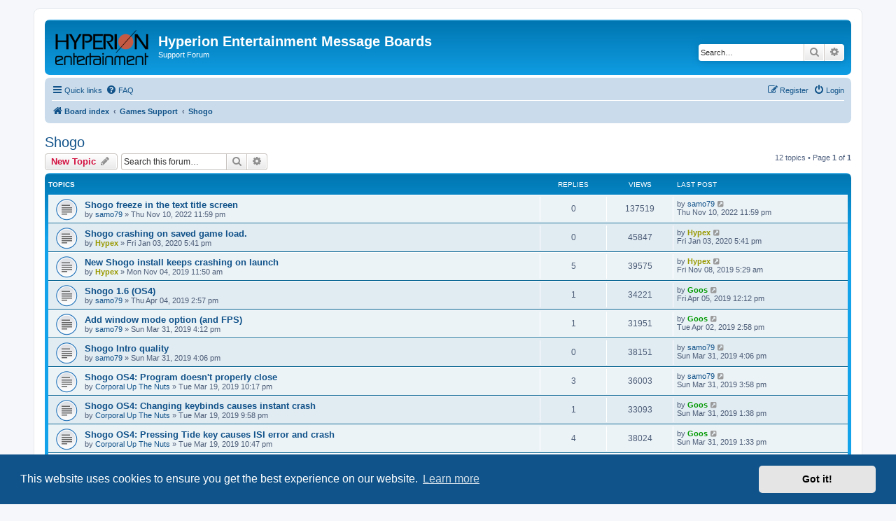

--- FILE ---
content_type: text/html; charset=UTF-8
request_url: https://forum.hyperion-entertainment.com/viewforum.php?f=20&sid=1351c189fef1635b39b89025a88c5496
body_size: 6256
content:
<!DOCTYPE html>
<html dir="ltr" lang="en-gb">
<head>
<meta charset="utf-8" />
<meta http-equiv="X-UA-Compatible" content="IE=edge">
<meta name="viewport" content="width=device-width, initial-scale=1" />

<title>Shogo - Hyperion Entertainment Message Boards</title>

	<link rel="alternate" type="application/atom+xml" title="Feed - Hyperion Entertainment Message Boards" href="/app.php/feed?sid=1107a7a4ff31379a6837417a49ca1a53">	<link rel="alternate" type="application/atom+xml" title="Feed - News" href="/app.php/feed/news?sid=1107a7a4ff31379a6837417a49ca1a53">		<link rel="alternate" type="application/atom+xml" title="Feed - New Topics" href="/app.php/feed/topics?sid=1107a7a4ff31379a6837417a49ca1a53">		<link rel="alternate" type="application/atom+xml" title="Feed - Forum - Shogo" href="/app.php/feed/forum/20?sid=1107a7a4ff31379a6837417a49ca1a53">		
	<link rel="canonical" href="https://forum.hyperion-entertainment.com/viewforum.php?f=20">

<!--
	phpBB style name: prosilver
	Based on style:   prosilver (this is the default phpBB3 style)
	Original author:  Tom Beddard ( http://www.subBlue.com/ )
	Modified by:
-->

<link href="./assets/css/font-awesome.min.css?assets_version=26" rel="stylesheet">
<link href="./styles/prosilver/theme/stylesheet.css?assets_version=26" rel="stylesheet">
<link href="./styles/prosilver/theme/en/stylesheet.css?assets_version=26" rel="stylesheet">



	<link href="./assets/cookieconsent/cookieconsent.min.css?assets_version=26" rel="stylesheet">

<!--[if lte IE 9]>
	<link href="./styles/prosilver/theme/tweaks.css?assets_version=26" rel="stylesheet">
<![endif]-->





</head>
<body id="phpbb" class="nojs notouch section-viewforum ltr ">


<div id="wrap" class="wrap">
	<a id="top" class="top-anchor" accesskey="t"></a>
	<div id="page-header">
		<div class="headerbar" role="banner">
					<div class="inner">

			<div id="site-description" class="site-description">
		<a id="logo" class="logo" href="./index.php?sid=1107a7a4ff31379a6837417a49ca1a53" title="Board index">
					<span class="site_logo"></span>
				</a>
				<h1>Hyperion Entertainment Message Boards</h1>
				<p>Support Forum</p>
				<p class="skiplink"><a href="#start_here">Skip to content</a></p>
			</div>

									<div id="search-box" class="search-box search-header" role="search">
				<form action="./search.php?sid=1107a7a4ff31379a6837417a49ca1a53" method="get" id="search">
				<fieldset>
					<input name="keywords" id="keywords" type="search" maxlength="128" title="Search for keywords" class="inputbox search tiny" size="20" value="" placeholder="Search…" />
					<button class="button button-search" type="submit" title="Search">
						<i class="icon fa-search fa-fw" aria-hidden="true"></i><span class="sr-only">Search</span>
					</button>
					<a href="./search.php?sid=1107a7a4ff31379a6837417a49ca1a53" class="button button-search-end" title="Advanced search">
						<i class="icon fa-cog fa-fw" aria-hidden="true"></i><span class="sr-only">Advanced search</span>
					</a>
					<input type="hidden" name="sid" value="1107a7a4ff31379a6837417a49ca1a53" />

				</fieldset>
				</form>
			</div>
						
			</div>
					</div>
				<div class="navbar" role="navigation">
	<div class="inner">

	<ul id="nav-main" class="nav-main linklist" role="menubar">

		<li id="quick-links" class="quick-links dropdown-container responsive-menu" data-skip-responsive="true">
			<a href="#" class="dropdown-trigger">
				<i class="icon fa-bars fa-fw" aria-hidden="true"></i><span>Quick links</span>
			</a>
			<div class="dropdown">
				<div class="pointer"><div class="pointer-inner"></div></div>
				<ul class="dropdown-contents" role="menu">
					
											<li class="separator"></li>
																									<li>
								<a href="./search.php?search_id=unanswered&amp;sid=1107a7a4ff31379a6837417a49ca1a53" role="menuitem">
									<i class="icon fa-file-o fa-fw icon-gray" aria-hidden="true"></i><span>Unanswered topics</span>
								</a>
							</li>
							<li>
								<a href="./search.php?search_id=active_topics&amp;sid=1107a7a4ff31379a6837417a49ca1a53" role="menuitem">
									<i class="icon fa-file-o fa-fw icon-blue" aria-hidden="true"></i><span>Active topics</span>
								</a>
							</li>
							<li class="separator"></li>
							<li>
								<a href="./search.php?sid=1107a7a4ff31379a6837417a49ca1a53" role="menuitem">
									<i class="icon fa-search fa-fw" aria-hidden="true"></i><span>Search</span>
								</a>
							</li>
					
										<li class="separator"></li>

									</ul>
			</div>
		</li>

				<li data-skip-responsive="true">
			<a href="/app.php/help/faq?sid=1107a7a4ff31379a6837417a49ca1a53" rel="help" title="Frequently Asked Questions" role="menuitem">
				<i class="icon fa-question-circle fa-fw" aria-hidden="true"></i><span>FAQ</span>
			</a>
		</li>
						
			<li class="rightside"  data-skip-responsive="true">
			<a href="./ucp.php?mode=login&amp;redirect=viewforum.php%3Ff%3D20&amp;sid=1107a7a4ff31379a6837417a49ca1a53" title="Login" accesskey="x" role="menuitem">
				<i class="icon fa-power-off fa-fw" aria-hidden="true"></i><span>Login</span>
			</a>
		</li>
					<li class="rightside" data-skip-responsive="true">
				<a href="./ucp.php?mode=register&amp;sid=1107a7a4ff31379a6837417a49ca1a53" role="menuitem">
					<i class="icon fa-pencil-square-o  fa-fw" aria-hidden="true"></i><span>Register</span>
				</a>
			</li>
						</ul>

	<ul id="nav-breadcrumbs" class="nav-breadcrumbs linklist navlinks" role="menubar">
				
		
		<li class="breadcrumbs" itemscope itemtype="https://schema.org/BreadcrumbList">

			
							<span class="crumb" itemtype="https://schema.org/ListItem" itemprop="itemListElement" itemscope><a itemprop="item" href="./index.php?sid=1107a7a4ff31379a6837417a49ca1a53" accesskey="h" data-navbar-reference="index"><i class="icon fa-home fa-fw"></i><span itemprop="name">Board index</span></a><meta itemprop="position" content="1" /></span>

											
								<span class="crumb" itemtype="https://schema.org/ListItem" itemprop="itemListElement" itemscope data-forum-id="19"><a itemprop="item" href="./viewforum.php?f=19&amp;sid=1107a7a4ff31379a6837417a49ca1a53"><span itemprop="name">Games Support</span></a><meta itemprop="position" content="2" /></span>
															
								<span class="crumb" itemtype="https://schema.org/ListItem" itemprop="itemListElement" itemscope data-forum-id="20"><a itemprop="item" href="./viewforum.php?f=20&amp;sid=1107a7a4ff31379a6837417a49ca1a53"><span itemprop="name">Shogo</span></a><meta itemprop="position" content="3" /></span>
							
					</li>

		
					<li class="rightside responsive-search">
				<a href="./search.php?sid=1107a7a4ff31379a6837417a49ca1a53" title="View the advanced search options" role="menuitem">
					<i class="icon fa-search fa-fw" aria-hidden="true"></i><span class="sr-only">Search</span>
				</a>
			</li>
			</ul>

	</div>
</div>
	</div>

	
	<a id="start_here" class="anchor"></a>
	<div id="page-body" class="page-body" role="main">
		
		<h2 class="forum-title"><a href="./viewforum.php?f=20&amp;sid=1107a7a4ff31379a6837417a49ca1a53">Shogo</a></h2>



	<div class="action-bar bar-top">

				
		<a href="./posting.php?mode=post&amp;f=20&amp;sid=1107a7a4ff31379a6837417a49ca1a53" class="button" title="Post a new topic">
							<span>New Topic</span> <i class="icon fa-pencil fa-fw" aria-hidden="true"></i>
					</a>
				
			<div class="search-box" role="search">
			<form method="get" id="forum-search" action="./search.php?sid=1107a7a4ff31379a6837417a49ca1a53">
			<fieldset>
				<input class="inputbox search tiny" type="search" name="keywords" id="search_keywords" size="20" placeholder="Search this forum…" />
				<button class="button button-search" type="submit" title="Search">
					<i class="icon fa-search fa-fw" aria-hidden="true"></i><span class="sr-only">Search</span>
				</button>
				<a href="./search.php?fid%5B%5D=20&amp;sid=1107a7a4ff31379a6837417a49ca1a53" class="button button-search-end" title="Advanced search">
					<i class="icon fa-cog fa-fw" aria-hidden="true"></i><span class="sr-only">Advanced search</span>
				</a>
				<input type="hidden" name="fid[0]" value="20" />
<input type="hidden" name="sid" value="1107a7a4ff31379a6837417a49ca1a53" />

			</fieldset>
			</form>
		</div>
	
	<div class="pagination">
				12 topics
					&bull; Page <strong>1</strong> of <strong>1</strong>
			</div>

	</div>




	
			<div class="forumbg">
		<div class="inner">
		<ul class="topiclist">
			<li class="header">
				<dl class="row-item">
					<dt><div class="list-inner">Topics</div></dt>
					<dd class="posts">Replies</dd>
					<dd class="views">Views</dd>
					<dd class="lastpost"><span>Last post</span></dd>
				</dl>
			</li>
		</ul>
		<ul class="topiclist topics">
	
				<li class="row bg1">
						<dl class="row-item topic_read">
				<dt title="No unread posts">
										<div class="list-inner">
																		<a href="./viewtopic.php?t=4871&amp;sid=1107a7a4ff31379a6837417a49ca1a53" class="topictitle">Shogo freeze in the text title screen</a>																								<br />
						
												<div class="responsive-show" style="display: none;">
							Last post by <a href="./memberlist.php?mode=viewprofile&amp;u=161&amp;sid=1107a7a4ff31379a6837417a49ca1a53" class="username">samo79</a> &laquo; <a href="./viewtopic.php?p=56172&amp;sid=1107a7a4ff31379a6837417a49ca1a53#p56172" title="Go to last post"><time datetime="2022-11-10T22:59:19+00:00">Thu Nov 10, 2022 11:59 pm</time></a>
													</div>
													
						<div class="topic-poster responsive-hide left-box">
																												by <a href="./memberlist.php?mode=viewprofile&amp;u=161&amp;sid=1107a7a4ff31379a6837417a49ca1a53" class="username">samo79</a> &raquo; <time datetime="2022-11-10T22:59:19+00:00">Thu Nov 10, 2022 11:59 pm</time>
																				</div>

						
											</div>
				</dt>
				<dd class="posts">0 <dfn>Replies</dfn></dd>
				<dd class="views">137519 <dfn>Views</dfn></dd>
				<dd class="lastpost">
					<span><dfn>Last post </dfn>by <a href="./memberlist.php?mode=viewprofile&amp;u=161&amp;sid=1107a7a4ff31379a6837417a49ca1a53" class="username">samo79</a>													<a href="./viewtopic.php?p=56172&amp;sid=1107a7a4ff31379a6837417a49ca1a53#p56172" title="Go to last post">
								<i class="icon fa-external-link-square fa-fw icon-lightgray icon-md" aria-hidden="true"></i><span class="sr-only"></span>
							</a>
												<br /><time datetime="2022-11-10T22:59:19+00:00">Thu Nov 10, 2022 11:59 pm</time>
					</span>
				</dd>
			</dl>
					</li>
		
	

	
	
				<li class="row bg2">
						<dl class="row-item topic_read">
				<dt title="No unread posts">
										<div class="list-inner">
																		<a href="./viewtopic.php?t=4397&amp;sid=1107a7a4ff31379a6837417a49ca1a53" class="topictitle">Shogo crashing on saved game load.</a>																								<br />
						
												<div class="responsive-show" style="display: none;">
							Last post by <a href="./memberlist.php?mode=viewprofile&amp;u=72&amp;sid=1107a7a4ff31379a6837417a49ca1a53" style="color: #999900;" class="username-coloured">Hypex</a> &laquo; <a href="./viewtopic.php?p=49569&amp;sid=1107a7a4ff31379a6837417a49ca1a53#p49569" title="Go to last post"><time datetime="2020-01-03T16:41:20+00:00">Fri Jan 03, 2020 5:41 pm</time></a>
													</div>
													
						<div class="topic-poster responsive-hide left-box">
																												by <a href="./memberlist.php?mode=viewprofile&amp;u=72&amp;sid=1107a7a4ff31379a6837417a49ca1a53" style="color: #999900;" class="username-coloured">Hypex</a> &raquo; <time datetime="2020-01-03T16:41:20+00:00">Fri Jan 03, 2020 5:41 pm</time>
																				</div>

						
											</div>
				</dt>
				<dd class="posts">0 <dfn>Replies</dfn></dd>
				<dd class="views">45847 <dfn>Views</dfn></dd>
				<dd class="lastpost">
					<span><dfn>Last post </dfn>by <a href="./memberlist.php?mode=viewprofile&amp;u=72&amp;sid=1107a7a4ff31379a6837417a49ca1a53" style="color: #999900;" class="username-coloured">Hypex</a>													<a href="./viewtopic.php?p=49569&amp;sid=1107a7a4ff31379a6837417a49ca1a53#p49569" title="Go to last post">
								<i class="icon fa-external-link-square fa-fw icon-lightgray icon-md" aria-hidden="true"></i><span class="sr-only"></span>
							</a>
												<br /><time datetime="2020-01-03T16:41:20+00:00">Fri Jan 03, 2020 5:41 pm</time>
					</span>
				</dd>
			</dl>
					</li>
		
	

	
	
				<li class="row bg1">
						<dl class="row-item topic_read">
				<dt title="No unread posts">
										<div class="list-inner">
																		<a href="./viewtopic.php?t=4375&amp;sid=1107a7a4ff31379a6837417a49ca1a53" class="topictitle">New Shogo install keeps crashing on launch</a>																								<br />
						
												<div class="responsive-show" style="display: none;">
							Last post by <a href="./memberlist.php?mode=viewprofile&amp;u=72&amp;sid=1107a7a4ff31379a6837417a49ca1a53" style="color: #999900;" class="username-coloured">Hypex</a> &laquo; <a href="./viewtopic.php?p=49241&amp;sid=1107a7a4ff31379a6837417a49ca1a53#p49241" title="Go to last post"><time datetime="2019-11-08T04:29:06+00:00">Fri Nov 08, 2019 5:29 am</time></a>
													</div>
														<span class="responsive-show left-box" style="display: none;">Replies: <strong>5</strong></span>
													
						<div class="topic-poster responsive-hide left-box">
																												by <a href="./memberlist.php?mode=viewprofile&amp;u=72&amp;sid=1107a7a4ff31379a6837417a49ca1a53" style="color: #999900;" class="username-coloured">Hypex</a> &raquo; <time datetime="2019-11-04T10:50:12+00:00">Mon Nov 04, 2019 11:50 am</time>
																				</div>

						
											</div>
				</dt>
				<dd class="posts">5 <dfn>Replies</dfn></dd>
				<dd class="views">39575 <dfn>Views</dfn></dd>
				<dd class="lastpost">
					<span><dfn>Last post </dfn>by <a href="./memberlist.php?mode=viewprofile&amp;u=72&amp;sid=1107a7a4ff31379a6837417a49ca1a53" style="color: #999900;" class="username-coloured">Hypex</a>													<a href="./viewtopic.php?p=49241&amp;sid=1107a7a4ff31379a6837417a49ca1a53#p49241" title="Go to last post">
								<i class="icon fa-external-link-square fa-fw icon-lightgray icon-md" aria-hidden="true"></i><span class="sr-only"></span>
							</a>
												<br /><time datetime="2019-11-08T04:29:06+00:00">Fri Nov 08, 2019 5:29 am</time>
					</span>
				</dd>
			</dl>
					</li>
		
	

	
	
				<li class="row bg2">
						<dl class="row-item topic_read">
				<dt title="No unread posts">
										<div class="list-inner">
																		<a href="./viewtopic.php?t=4279&amp;sid=1107a7a4ff31379a6837417a49ca1a53" class="topictitle">Shogo 1.6 (OS4)</a>																								<br />
						
												<div class="responsive-show" style="display: none;">
							Last post by <a href="./memberlist.php?mode=viewprofile&amp;u=537&amp;sid=1107a7a4ff31379a6837417a49ca1a53" style="color: #009900;" class="username-coloured">Goos</a> &laquo; <a href="./viewtopic.php?p=47596&amp;sid=1107a7a4ff31379a6837417a49ca1a53#p47596" title="Go to last post"><time datetime="2019-04-05T10:12:06+00:00">Fri Apr 05, 2019 12:12 pm</time></a>
													</div>
														<span class="responsive-show left-box" style="display: none;">Replies: <strong>1</strong></span>
													
						<div class="topic-poster responsive-hide left-box">
																												by <a href="./memberlist.php?mode=viewprofile&amp;u=161&amp;sid=1107a7a4ff31379a6837417a49ca1a53" class="username">samo79</a> &raquo; <time datetime="2019-04-04T12:57:44+00:00">Thu Apr 04, 2019 2:57 pm</time>
																				</div>

						
											</div>
				</dt>
				<dd class="posts">1 <dfn>Replies</dfn></dd>
				<dd class="views">34221 <dfn>Views</dfn></dd>
				<dd class="lastpost">
					<span><dfn>Last post </dfn>by <a href="./memberlist.php?mode=viewprofile&amp;u=537&amp;sid=1107a7a4ff31379a6837417a49ca1a53" style="color: #009900;" class="username-coloured">Goos</a>													<a href="./viewtopic.php?p=47596&amp;sid=1107a7a4ff31379a6837417a49ca1a53#p47596" title="Go to last post">
								<i class="icon fa-external-link-square fa-fw icon-lightgray icon-md" aria-hidden="true"></i><span class="sr-only"></span>
							</a>
												<br /><time datetime="2019-04-05T10:12:06+00:00">Fri Apr 05, 2019 12:12 pm</time>
					</span>
				</dd>
			</dl>
					</li>
		
	

	
	
				<li class="row bg1">
						<dl class="row-item topic_read">
				<dt title="No unread posts">
										<div class="list-inner">
																		<a href="./viewtopic.php?t=4275&amp;sid=1107a7a4ff31379a6837417a49ca1a53" class="topictitle">Add window mode option (and FPS)</a>																								<br />
						
												<div class="responsive-show" style="display: none;">
							Last post by <a href="./memberlist.php?mode=viewprofile&amp;u=537&amp;sid=1107a7a4ff31379a6837417a49ca1a53" style="color: #009900;" class="username-coloured">Goos</a> &laquo; <a href="./viewtopic.php?p=47566&amp;sid=1107a7a4ff31379a6837417a49ca1a53#p47566" title="Go to last post"><time datetime="2019-04-02T12:58:28+00:00">Tue Apr 02, 2019 2:58 pm</time></a>
													</div>
														<span class="responsive-show left-box" style="display: none;">Replies: <strong>1</strong></span>
													
						<div class="topic-poster responsive-hide left-box">
																												by <a href="./memberlist.php?mode=viewprofile&amp;u=161&amp;sid=1107a7a4ff31379a6837417a49ca1a53" class="username">samo79</a> &raquo; <time datetime="2019-03-31T14:12:08+00:00">Sun Mar 31, 2019 4:12 pm</time>
																				</div>

						
											</div>
				</dt>
				<dd class="posts">1 <dfn>Replies</dfn></dd>
				<dd class="views">31951 <dfn>Views</dfn></dd>
				<dd class="lastpost">
					<span><dfn>Last post </dfn>by <a href="./memberlist.php?mode=viewprofile&amp;u=537&amp;sid=1107a7a4ff31379a6837417a49ca1a53" style="color: #009900;" class="username-coloured">Goos</a>													<a href="./viewtopic.php?p=47566&amp;sid=1107a7a4ff31379a6837417a49ca1a53#p47566" title="Go to last post">
								<i class="icon fa-external-link-square fa-fw icon-lightgray icon-md" aria-hidden="true"></i><span class="sr-only"></span>
							</a>
												<br /><time datetime="2019-04-02T12:58:28+00:00">Tue Apr 02, 2019 2:58 pm</time>
					</span>
				</dd>
			</dl>
					</li>
		
	

	
	
				<li class="row bg2">
						<dl class="row-item topic_read">
				<dt title="No unread posts">
										<div class="list-inner">
																		<a href="./viewtopic.php?t=4274&amp;sid=1107a7a4ff31379a6837417a49ca1a53" class="topictitle">Shogo Intro quality</a>																								<br />
						
												<div class="responsive-show" style="display: none;">
							Last post by <a href="./memberlist.php?mode=viewprofile&amp;u=161&amp;sid=1107a7a4ff31379a6837417a49ca1a53" class="username">samo79</a> &laquo; <a href="./viewtopic.php?p=47554&amp;sid=1107a7a4ff31379a6837417a49ca1a53#p47554" title="Go to last post"><time datetime="2019-03-31T14:06:27+00:00">Sun Mar 31, 2019 4:06 pm</time></a>
													</div>
													
						<div class="topic-poster responsive-hide left-box">
																												by <a href="./memberlist.php?mode=viewprofile&amp;u=161&amp;sid=1107a7a4ff31379a6837417a49ca1a53" class="username">samo79</a> &raquo; <time datetime="2019-03-31T14:06:27+00:00">Sun Mar 31, 2019 4:06 pm</time>
																				</div>

						
											</div>
				</dt>
				<dd class="posts">0 <dfn>Replies</dfn></dd>
				<dd class="views">38151 <dfn>Views</dfn></dd>
				<dd class="lastpost">
					<span><dfn>Last post </dfn>by <a href="./memberlist.php?mode=viewprofile&amp;u=161&amp;sid=1107a7a4ff31379a6837417a49ca1a53" class="username">samo79</a>													<a href="./viewtopic.php?p=47554&amp;sid=1107a7a4ff31379a6837417a49ca1a53#p47554" title="Go to last post">
								<i class="icon fa-external-link-square fa-fw icon-lightgray icon-md" aria-hidden="true"></i><span class="sr-only"></span>
							</a>
												<br /><time datetime="2019-03-31T14:06:27+00:00">Sun Mar 31, 2019 4:06 pm</time>
					</span>
				</dd>
			</dl>
					</li>
		
	

	
	
				<li class="row bg1">
						<dl class="row-item topic_read">
				<dt title="No unread posts">
										<div class="list-inner">
																		<a href="./viewtopic.php?t=4265&amp;sid=1107a7a4ff31379a6837417a49ca1a53" class="topictitle">Shogo OS4: Program doesn't properly close</a>																								<br />
						
												<div class="responsive-show" style="display: none;">
							Last post by <a href="./memberlist.php?mode=viewprofile&amp;u=161&amp;sid=1107a7a4ff31379a6837417a49ca1a53" class="username">samo79</a> &laquo; <a href="./viewtopic.php?p=47553&amp;sid=1107a7a4ff31379a6837417a49ca1a53#p47553" title="Go to last post"><time datetime="2019-03-31T13:58:48+00:00">Sun Mar 31, 2019 3:58 pm</time></a>
													</div>
														<span class="responsive-show left-box" style="display: none;">Replies: <strong>3</strong></span>
													
						<div class="topic-poster responsive-hide left-box">
																												by <a href="./memberlist.php?mode=viewprofile&amp;u=1291&amp;sid=1107a7a4ff31379a6837417a49ca1a53" class="username">Corporal Up The Nuts</a> &raquo; <time datetime="2019-03-19T21:17:36+00:00">Tue Mar 19, 2019 10:17 pm</time>
																				</div>

						
											</div>
				</dt>
				<dd class="posts">3 <dfn>Replies</dfn></dd>
				<dd class="views">36003 <dfn>Views</dfn></dd>
				<dd class="lastpost">
					<span><dfn>Last post </dfn>by <a href="./memberlist.php?mode=viewprofile&amp;u=161&amp;sid=1107a7a4ff31379a6837417a49ca1a53" class="username">samo79</a>													<a href="./viewtopic.php?p=47553&amp;sid=1107a7a4ff31379a6837417a49ca1a53#p47553" title="Go to last post">
								<i class="icon fa-external-link-square fa-fw icon-lightgray icon-md" aria-hidden="true"></i><span class="sr-only"></span>
							</a>
												<br /><time datetime="2019-03-31T13:58:48+00:00">Sun Mar 31, 2019 3:58 pm</time>
					</span>
				</dd>
			</dl>
					</li>
		
	

	
	
				<li class="row bg2">
						<dl class="row-item topic_read">
				<dt title="No unread posts">
										<div class="list-inner">
																		<a href="./viewtopic.php?t=4264&amp;sid=1107a7a4ff31379a6837417a49ca1a53" class="topictitle">Shogo OS4: Changing keybinds causes instant crash</a>																								<br />
						
												<div class="responsive-show" style="display: none;">
							Last post by <a href="./memberlist.php?mode=viewprofile&amp;u=537&amp;sid=1107a7a4ff31379a6837417a49ca1a53" style="color: #009900;" class="username-coloured">Goos</a> &laquo; <a href="./viewtopic.php?p=47552&amp;sid=1107a7a4ff31379a6837417a49ca1a53#p47552" title="Go to last post"><time datetime="2019-03-31T11:38:10+00:00">Sun Mar 31, 2019 1:38 pm</time></a>
													</div>
														<span class="responsive-show left-box" style="display: none;">Replies: <strong>1</strong></span>
													
						<div class="topic-poster responsive-hide left-box">
																												by <a href="./memberlist.php?mode=viewprofile&amp;u=1291&amp;sid=1107a7a4ff31379a6837417a49ca1a53" class="username">Corporal Up The Nuts</a> &raquo; <time datetime="2019-03-19T20:58:05+00:00">Tue Mar 19, 2019 9:58 pm</time>
																				</div>

						
											</div>
				</dt>
				<dd class="posts">1 <dfn>Replies</dfn></dd>
				<dd class="views">33093 <dfn>Views</dfn></dd>
				<dd class="lastpost">
					<span><dfn>Last post </dfn>by <a href="./memberlist.php?mode=viewprofile&amp;u=537&amp;sid=1107a7a4ff31379a6837417a49ca1a53" style="color: #009900;" class="username-coloured">Goos</a>													<a href="./viewtopic.php?p=47552&amp;sid=1107a7a4ff31379a6837417a49ca1a53#p47552" title="Go to last post">
								<i class="icon fa-external-link-square fa-fw icon-lightgray icon-md" aria-hidden="true"></i><span class="sr-only"></span>
							</a>
												<br /><time datetime="2019-03-31T11:38:10+00:00">Sun Mar 31, 2019 1:38 pm</time>
					</span>
				</dd>
			</dl>
					</li>
		
	

	
	
				<li class="row bg1">
						<dl class="row-item topic_read">
				<dt title="No unread posts">
										<div class="list-inner">
																		<a href="./viewtopic.php?t=4266&amp;sid=1107a7a4ff31379a6837417a49ca1a53" class="topictitle">Shogo OS4: Pressing Tide key causes ISI error and crash</a>																								<br />
						
												<div class="responsive-show" style="display: none;">
							Last post by <a href="./memberlist.php?mode=viewprofile&amp;u=537&amp;sid=1107a7a4ff31379a6837417a49ca1a53" style="color: #009900;" class="username-coloured">Goos</a> &laquo; <a href="./viewtopic.php?p=47551&amp;sid=1107a7a4ff31379a6837417a49ca1a53#p47551" title="Go to last post"><time datetime="2019-03-31T11:33:20+00:00">Sun Mar 31, 2019 1:33 pm</time></a>
													</div>
														<span class="responsive-show left-box" style="display: none;">Replies: <strong>4</strong></span>
													
						<div class="topic-poster responsive-hide left-box">
																												by <a href="./memberlist.php?mode=viewprofile&amp;u=1291&amp;sid=1107a7a4ff31379a6837417a49ca1a53" class="username">Corporal Up The Nuts</a> &raquo; <time datetime="2019-03-19T21:47:33+00:00">Tue Mar 19, 2019 10:47 pm</time>
																				</div>

						
											</div>
				</dt>
				<dd class="posts">4 <dfn>Replies</dfn></dd>
				<dd class="views">38024 <dfn>Views</dfn></dd>
				<dd class="lastpost">
					<span><dfn>Last post </dfn>by <a href="./memberlist.php?mode=viewprofile&amp;u=537&amp;sid=1107a7a4ff31379a6837417a49ca1a53" style="color: #009900;" class="username-coloured">Goos</a>													<a href="./viewtopic.php?p=47551&amp;sid=1107a7a4ff31379a6837417a49ca1a53#p47551" title="Go to last post">
								<i class="icon fa-external-link-square fa-fw icon-lightgray icon-md" aria-hidden="true"></i><span class="sr-only"></span>
							</a>
												<br /><time datetime="2019-03-31T11:33:20+00:00">Sun Mar 31, 2019 1:33 pm</time>
					</span>
				</dd>
			</dl>
					</li>
		
	

	
	
				<li class="row bg2">
						<dl class="row-item topic_read_locked">
				<dt title="This topic is locked, you cannot edit posts or make further replies.">
										<div class="list-inner">
																		<a href="./viewtopic.php?t=4098&amp;sid=1107a7a4ff31379a6837417a49ca1a53" class="topictitle">Product Registration gone?</a>																								<br />
						
												<div class="responsive-show" style="display: none;">
							Last post by <a href="./memberlist.php?mode=viewprofile&amp;u=1144&amp;sid=1107a7a4ff31379a6837417a49ca1a53" class="username">Amigaboy</a> &laquo; <a href="./viewtopic.php?p=45442&amp;sid=1107a7a4ff31379a6837417a49ca1a53#p45442" title="Go to last post"><time datetime="2018-08-25T17:49:26+00:00">Sat Aug 25, 2018 7:49 pm</time></a>
													</div>
													
						<div class="topic-poster responsive-hide left-box">
																												by <a href="./memberlist.php?mode=viewprofile&amp;u=1144&amp;sid=1107a7a4ff31379a6837417a49ca1a53" class="username">Amigaboy</a> &raquo; <time datetime="2018-08-25T17:49:26+00:00">Sat Aug 25, 2018 7:49 pm</time>
																				</div>

						
											</div>
				</dt>
				<dd class="posts">0 <dfn>Replies</dfn></dd>
				<dd class="views">33850 <dfn>Views</dfn></dd>
				<dd class="lastpost">
					<span><dfn>Last post </dfn>by <a href="./memberlist.php?mode=viewprofile&amp;u=1144&amp;sid=1107a7a4ff31379a6837417a49ca1a53" class="username">Amigaboy</a>													<a href="./viewtopic.php?p=45442&amp;sid=1107a7a4ff31379a6837417a49ca1a53#p45442" title="Go to last post">
								<i class="icon fa-external-link-square fa-fw icon-lightgray icon-md" aria-hidden="true"></i><span class="sr-only"></span>
							</a>
												<br /><time datetime="2018-08-25T17:49:26+00:00">Sat Aug 25, 2018 7:49 pm</time>
					</span>
				</dd>
			</dl>
					</li>
		
	

	
	
				<li class="row bg1">
						<dl class="row-item topic_read_locked">
				<dt title="This topic is locked, you cannot edit posts or make further replies.">
										<div class="list-inner">
																		<a href="./viewtopic.php?t=3390&amp;sid=1107a7a4ff31379a6837417a49ca1a53" class="topictitle">Sin for Linux</a>																								<br />
						
												<div class="responsive-show" style="display: none;">
							Last post by <a href="./memberlist.php?mode=viewprofile&amp;u=1511&amp;sid=1107a7a4ff31379a6837417a49ca1a53" class="username">gbudny</a> &laquo; <a href="./viewtopic.php?p=38673&amp;sid=1107a7a4ff31379a6837417a49ca1a53#p38673" title="Go to last post"><time datetime="2016-08-27T12:31:47+00:00">Sat Aug 27, 2016 2:31 pm</time></a>
													</div>
														<span class="responsive-show left-box" style="display: none;">Replies: <strong>3</strong></span>
													
						<div class="topic-poster responsive-hide left-box">
																												by <a href="./memberlist.php?mode=viewprofile&amp;u=1511&amp;sid=1107a7a4ff31379a6837417a49ca1a53" class="username">gbudny</a> &raquo; <time datetime="2016-03-22T16:57:04+00:00">Tue Mar 22, 2016 5:57 pm</time>
																				</div>

						
											</div>
				</dt>
				<dd class="posts">3 <dfn>Replies</dfn></dd>
				<dd class="views">55972 <dfn>Views</dfn></dd>
				<dd class="lastpost">
					<span><dfn>Last post </dfn>by <a href="./memberlist.php?mode=viewprofile&amp;u=1511&amp;sid=1107a7a4ff31379a6837417a49ca1a53" class="username">gbudny</a>													<a href="./viewtopic.php?p=38673&amp;sid=1107a7a4ff31379a6837417a49ca1a53#p38673" title="Go to last post">
								<i class="icon fa-external-link-square fa-fw icon-lightgray icon-md" aria-hidden="true"></i><span class="sr-only"></span>
							</a>
												<br /><time datetime="2016-08-27T12:31:47+00:00">Sat Aug 27, 2016 2:31 pm</time>
					</span>
				</dd>
			</dl>
					</li>
		
	

	
	
				<li class="row bg2">
						<dl class="row-item topic_read_locked">
				<dt title="This topic is locked, you cannot edit posts or make further replies.">
										<div class="list-inner">
																		<a href="./viewtopic.php?t=180&amp;sid=1107a7a4ff31379a6837417a49ca1a53" class="topictitle">Installing Shogo on AmigaOS 4.1 Update 2</a>																								<br />
						
												<div class="responsive-show" style="display: none;">
							Last post by <a href="./memberlist.php?mode=viewprofile&amp;u=101&amp;sid=1107a7a4ff31379a6837417a49ca1a53" class="username">amig_os</a> &laquo; <a href="./viewtopic.php?p=23988&amp;sid=1107a7a4ff31379a6837417a49ca1a53#p23988" title="Go to last post"><time datetime="2013-12-15T20:56:32+00:00">Sun Dec 15, 2013 9:56 pm</time></a>
													</div>
														<span class="responsive-show left-box" style="display: none;">Replies: <strong>3</strong></span>
													
						<div class="topic-poster responsive-hide left-box">
																												by <a href="./memberlist.php?mode=viewprofile&amp;u=161&amp;sid=1107a7a4ff31379a6837417a49ca1a53" class="username">samo79</a> &raquo; <time datetime="2011-07-17T13:13:16+00:00">Sun Jul 17, 2011 3:13 pm</time>
																				</div>

						
											</div>
				</dt>
				<dd class="posts">3 <dfn>Replies</dfn></dd>
				<dd class="views">57112 <dfn>Views</dfn></dd>
				<dd class="lastpost">
					<span><dfn>Last post </dfn>by <a href="./memberlist.php?mode=viewprofile&amp;u=101&amp;sid=1107a7a4ff31379a6837417a49ca1a53" class="username">amig_os</a>													<a href="./viewtopic.php?p=23988&amp;sid=1107a7a4ff31379a6837417a49ca1a53#p23988" title="Go to last post">
								<i class="icon fa-external-link-square fa-fw icon-lightgray icon-md" aria-hidden="true"></i><span class="sr-only"></span>
							</a>
												<br /><time datetime="2013-12-15T20:56:32+00:00">Sun Dec 15, 2013 9:56 pm</time>
					</span>
				</dd>
			</dl>
					</li>
		
				</ul>
		</div>
	</div>
	

	<div class="action-bar bar-bottom">
					
			<a href="./posting.php?mode=post&amp;f=20&amp;sid=1107a7a4ff31379a6837417a49ca1a53" class="button" title="Post a new topic">
							<span>New Topic</span> <i class="icon fa-pencil fa-fw" aria-hidden="true"></i>
						</a>

					
					<form method="post" action="./viewforum.php?f=20&amp;sid=1107a7a4ff31379a6837417a49ca1a53">
			<div class="dropdown-container dropdown-container-left dropdown-button-control sort-tools">
	<span title="Display and sorting options" class="button button-secondary dropdown-trigger dropdown-select">
		<i class="icon fa-sort-amount-asc fa-fw" aria-hidden="true"></i>
		<span class="caret"><i class="icon fa-sort-down fa-fw" aria-hidden="true"></i></span>
	</span>
	<div class="dropdown hidden">
		<div class="pointer"><div class="pointer-inner"></div></div>
		<div class="dropdown-contents">
			<fieldset class="display-options">
							<label>Display: <select name="st" id="st"><option value="0" selected="selected">All Topics</option><option value="1">1 day</option><option value="7">7 days</option><option value="14">2 weeks</option><option value="30">1 month</option><option value="90">3 months</option><option value="180">6 months</option><option value="365">1 year</option></select></label>
								<label>Sort by: <select name="sk" id="sk"><option value="a">Author</option><option value="t" selected="selected">Post time</option><option value="r">Replies</option><option value="s">Subject</option><option value="v">Views</option></select></label>
				<label>Direction: <select name="sd" id="sd"><option value="a">Ascending</option><option value="d" selected="selected">Descending</option></select></label>
								<hr class="dashed" />
				<input type="submit" class="button2" name="sort" value="Go" />
						</fieldset>
		</div>
	</div>
</div>
			</form>
		
		<div class="pagination">
						12 topics
							 &bull; Page <strong>1</strong> of <strong>1</strong>
					</div>
	</div>


<div class="action-bar actions-jump">
		<p class="jumpbox-return">
		<a href="./index.php?sid=1107a7a4ff31379a6837417a49ca1a53" class="left-box arrow-left" accesskey="r">
			<i class="icon fa-angle-left fa-fw icon-black" aria-hidden="true"></i><span>Return to Board Index</span>
		</a>
	</p>
	
		<div class="jumpbox dropdown-container dropdown-container-right dropdown-up dropdown-left dropdown-button-control" id="jumpbox">
			<span title="Jump to" class="button button-secondary dropdown-trigger dropdown-select">
				<span>Jump to</span>
				<span class="caret"><i class="icon fa-sort-down fa-fw" aria-hidden="true"></i></span>
			</span>
		<div class="dropdown">
			<div class="pointer"><div class="pointer-inner"></div></div>
			<ul class="dropdown-contents">
																				<li><a href="./viewforum.php?f=8&amp;sid=1107a7a4ff31379a6837417a49ca1a53" class="jumpbox-cat-link"> <span> General Forums</span></a></li>
																<li><a href="./viewforum.php?f=9&amp;sid=1107a7a4ff31379a6837417a49ca1a53" class="jumpbox-sub-link"><span class="spacer"></span> <span>&#8627; &nbsp; Announcements</span></a></li>
																<li><a href="./viewforum.php?f=10&amp;sid=1107a7a4ff31379a6837417a49ca1a53" class="jumpbox-sub-link"><span class="spacer"></span> <span>&#8627; &nbsp; Public Announcements</span></a></li>
																<li><a href="./viewforum.php?f=28&amp;sid=1107a7a4ff31379a6837417a49ca1a53" class="jumpbox-sub-link"><span class="spacer"></span> <span>&#8627; &nbsp; Forum Questions</span></a></li>
																<li><a href="./viewforum.php?f=13&amp;sid=1107a7a4ff31379a6837417a49ca1a53" class="jumpbox-cat-link"> <span> AmigaOS Support</span></a></li>
																<li><a href="./viewforum.php?f=36&amp;sid=1107a7a4ff31379a6837417a49ca1a53" class="jumpbox-sub-link"><span class="spacer"></span> <span>&#8627; &nbsp; AmigaOS Feature Requests</span></a></li>
																<li><a href="./viewforum.php?f=14&amp;sid=1107a7a4ff31379a6837417a49ca1a53" class="jumpbox-sub-link"><span class="spacer"></span> <span>&#8627; &nbsp; General AmigaOS</span></a></li>
																<li><a href="./viewforum.php?f=57&amp;sid=1107a7a4ff31379a6837417a49ca1a53" class="jumpbox-sub-link"><span class="spacer"></span> <span>&#8627; &nbsp; Platform: AmigaOne X5000</span></a></li>
																<li><a href="./viewforum.php?f=33&amp;sid=1107a7a4ff31379a6837417a49ca1a53" class="jumpbox-sub-link"><span class="spacer"></span> <span>&#8627; &nbsp; Platform: AmigaOne X1000</span></a></li>
																<li><a href="./viewforum.php?f=65&amp;sid=1107a7a4ff31379a6837417a49ca1a53" class="jumpbox-sub-link"><span class="spacer"></span> <span>&#8627; &nbsp; Platform: A1222</span></a></li>
																<li><a href="./viewforum.php?f=18&amp;sid=1107a7a4ff31379a6837417a49ca1a53" class="jumpbox-sub-link"><span class="spacer"></span> <span>&#8627; &nbsp; Platform: Pegasos II</span></a></li>
																<li><a href="./viewforum.php?f=17&amp;sid=1107a7a4ff31379a6837417a49ca1a53" class="jumpbox-sub-link"><span class="spacer"></span> <span>&#8627; &nbsp; Platform: AmigaOne 500 and Sam series</span></a></li>
																<li><a href="./viewforum.php?f=16&amp;sid=1107a7a4ff31379a6837417a49ca1a53" class="jumpbox-sub-link"><span class="spacer"></span> <span>&#8627; &nbsp; Platform: AmigaOne XE and MicroA1-C</span></a></li>
																<li><a href="./viewforum.php?f=15&amp;sid=1107a7a4ff31379a6837417a49ca1a53" class="jumpbox-sub-link"><span class="spacer"></span> <span>&#8627; &nbsp; Platform: Classic</span></a></li>
																<li><a href="./viewforum.php?f=29&amp;sid=1107a7a4ff31379a6837417a49ca1a53" class="jumpbox-sub-link"><span class="spacer"></span> <span>&#8627; &nbsp; Localization</span></a></li>
																<li><a href="./viewforum.php?f=60&amp;sid=1107a7a4ff31379a6837417a49ca1a53" class="jumpbox-cat-link"> <span> AmigaOS 3.2 Support</span></a></li>
																<li><a href="./viewforum.php?f=61&amp;sid=1107a7a4ff31379a6837417a49ca1a53" class="jumpbox-sub-link"><span class="spacer"></span> <span>&#8627; &nbsp; AmigaOS 3.1.4</span></a></li>
																<li><a href="./viewforum.php?f=62&amp;sid=1107a7a4ff31379a6837417a49ca1a53" class="jumpbox-sub-link"><span class="spacer"></span> <span>&#8627; &nbsp; AmigaOS 3.2</span></a></li>
																<li><a href="./viewforum.php?f=19&amp;sid=1107a7a4ff31379a6837417a49ca1a53" class="jumpbox-cat-link"> <span> Games Support</span></a></li>
																<li><a href="./viewforum.php?f=21&amp;sid=1107a7a4ff31379a6837417a49ca1a53" class="jumpbox-sub-link"><span class="spacer"></span> <span>&#8627; &nbsp; Heretic II</span></a></li>
																<li><a href="./viewforum.php?f=22&amp;sid=1107a7a4ff31379a6837417a49ca1a53" class="jumpbox-sub-link"><span class="spacer"></span> <span>&#8627; &nbsp; Freespace</span></a></li>
																<li><a href="./viewforum.php?f=55&amp;sid=1107a7a4ff31379a6837417a49ca1a53" class="jumpbox-sub-link"><span class="spacer"></span> <span>&#8627; &nbsp; Gorky 17</span></a></li>
																<li><a href="./viewforum.php?f=23&amp;sid=1107a7a4ff31379a6837417a49ca1a53" class="jumpbox-sub-link"><span class="spacer"></span> <span>&#8627; &nbsp; Quake II</span></a></li>
																<li><a href="./viewforum.php?f=20&amp;sid=1107a7a4ff31379a6837417a49ca1a53" class="jumpbox-sub-link"><span class="spacer"></span> <span>&#8627; &nbsp; Shogo</span></a></li>
																<li><a href="./viewforum.php?f=25&amp;sid=1107a7a4ff31379a6837417a49ca1a53" class="jumpbox-cat-link"> <span> Developer Support</span></a></li>
																<li><a href="./viewforum.php?f=26&amp;sid=1107a7a4ff31379a6837417a49ca1a53" class="jumpbox-sub-link"><span class="spacer"></span> <span>&#8627; &nbsp; General Developer Support</span></a></li>
																<li><a href="./viewforum.php?f=27&amp;sid=1107a7a4ff31379a6837417a49ca1a53" class="jumpbox-sub-link"><span class="spacer"></span> <span>&#8627; &nbsp; SDK Support</span></a></li>
																<li><a href="./viewforum.php?f=56&amp;sid=1107a7a4ff31379a6837417a49ca1a53" class="jumpbox-sub-link"><span class="spacer"></span> <span>&#8627; &nbsp; AmigaOS Documentation Wiki</span></a></li>
																<li><a href="./viewforum.php?f=63&amp;sid=1107a7a4ff31379a6837417a49ca1a53" class="jumpbox-cat-link"> <span> Linux Support</span></a></li>
																<li><a href="./viewforum.php?f=52&amp;sid=1107a7a4ff31379a6837417a49ca1a53" class="jumpbox-sub-link"><span class="spacer"></span> <span>&#8627; &nbsp; Platform: AmigaOne 500 and Sam series - Linux Only</span></a></li>
																<li><a href="./viewforum.php?f=64&amp;sid=1107a7a4ff31379a6837417a49ca1a53" class="jumpbox-sub-link"><span class="spacer"></span> <span>&#8627; &nbsp; Platform: AmigaOne A1222 - Linux Only</span></a></li>
																<li><a href="./viewforum.php?f=35&amp;sid=1107a7a4ff31379a6837417a49ca1a53" class="jumpbox-sub-link"><span class="spacer"></span> <span>&#8627; &nbsp; Platform: AmigaOne X1000 - Linux Only</span></a></li>
																<li><a href="./viewforum.php?f=58&amp;sid=1107a7a4ff31379a6837417a49ca1a53" class="jumpbox-sub-link"><span class="spacer"></span> <span>&#8627; &nbsp; Platform: AmigaOne X5000 - Linux Only</span></a></li>
											</ul>
		</div>
	</div>

	</div>



	<div class="stat-block permissions">
		<h3>Forum permissions</h3>
		<p>You <strong>cannot</strong> post new topics in this forum<br />You <strong>cannot</strong> reply to topics in this forum<br />You <strong>cannot</strong> edit your posts in this forum<br />You <strong>cannot</strong> delete your posts in this forum<br />You <strong>cannot</strong> post attachments in this forum<br /></p>
	</div>

			</div>


<div id="page-footer" class="page-footer" role="contentinfo">
	<div class="navbar" role="navigation">
	<div class="inner">

	<ul id="nav-footer" class="nav-footer linklist" role="menubar">
		<li class="breadcrumbs">
									<span class="crumb"><a href="./index.php?sid=1107a7a4ff31379a6837417a49ca1a53" data-navbar-reference="index"><i class="icon fa-home fa-fw" aria-hidden="true"></i><span>Board index</span></a></span>					</li>
		
				<li class="rightside">All times are <span title="Europe/Brussels">UTC+01:00</span></li>
							<li class="rightside">
				<a href="/app.php/user/delete_cookies?sid=1107a7a4ff31379a6837417a49ca1a53" data-ajax="true" data-refresh="true" role="menuitem">
					<i class="icon fa-trash fa-fw" aria-hidden="true"></i><span>Delete cookies</span>
				</a>
			</li>
														</ul>

	</div>
</div>

	<div class="copyright">
				<p class="footer-row">
			<span class="footer-copyright">Powered by <a href="https://www.phpbb.com/">phpBB</a>&reg; Forum Software &copy; phpBB Limited</span>
		</p>
						<p class="footer-row" role="menu">
			<a class="footer-link" href="./ucp.php?mode=privacy&amp;sid=1107a7a4ff31379a6837417a49ca1a53" title="Privacy" role="menuitem">
				<span class="footer-link-text">Privacy</span>
			</a>
			|
			<a class="footer-link" href="./ucp.php?mode=terms&amp;sid=1107a7a4ff31379a6837417a49ca1a53" title="Terms" role="menuitem">
				<span class="footer-link-text">Terms</span>
			</a>
		</p>
					</div>

	<div id="darkenwrapper" class="darkenwrapper" data-ajax-error-title="AJAX error" data-ajax-error-text="Something went wrong when processing your request." data-ajax-error-text-abort="User aborted request." data-ajax-error-text-timeout="Your request timed out; please try again." data-ajax-error-text-parsererror="Something went wrong with the request and the server returned an invalid reply.">
		<div id="darken" class="darken">&nbsp;</div>
	</div>

	<div id="phpbb_alert" class="phpbb_alert" data-l-err="Error" data-l-timeout-processing-req="Request timed out.">
		<a href="#" class="alert_close">
			<i class="icon fa-times-circle fa-fw" aria-hidden="true"></i>
		</a>
		<h3 class="alert_title">&nbsp;</h3><p class="alert_text"></p>
	</div>
	<div id="phpbb_confirm" class="phpbb_alert">
		<a href="#" class="alert_close">
			<i class="icon fa-times-circle fa-fw" aria-hidden="true"></i>
		</a>
		<div class="alert_text"></div>
	</div>
</div>

</div>

<div>
	<a id="bottom" class="anchor" accesskey="z"></a>
	</div>

<script src="./assets/javascript/jquery-3.7.1.min.js?assets_version=26"></script>
<script src="./assets/javascript/core.js?assets_version=26"></script>

	<script src="./assets/cookieconsent/cookieconsent.min.js?assets_version=26"></script>
	<script>
		if (typeof window.cookieconsent === "object") {
			window.addEventListener("load", function(){
				window.cookieconsent.initialise({
					"palette": {
						"popup": {
							"background": "#0F538A"
						},
						"button": {
							"background": "#E5E5E5"
						}
					},
					"theme": "classic",
					"content": {
						"message": "This\u0020website\u0020uses\u0020cookies\u0020to\u0020ensure\u0020you\u0020get\u0020the\u0020best\u0020experience\u0020on\u0020our\u0020website.",
						"dismiss": "Got\u0020it\u0021",
						"link": "Learn\u0020more",
						"href": "./ucp.php?mode=privacy&amp;sid=1107a7a4ff31379a6837417a49ca1a53"
					}
				});
			});
		}
	</script>


<script src="./styles/prosilver/template/forum_fn.js?assets_version=26"></script>
<script src="./styles/prosilver/template/ajax.js?assets_version=26"></script>



<script defer src="https://static.cloudflareinsights.com/beacon.min.js/vcd15cbe7772f49c399c6a5babf22c1241717689176015" integrity="sha512-ZpsOmlRQV6y907TI0dKBHq9Md29nnaEIPlkf84rnaERnq6zvWvPUqr2ft8M1aS28oN72PdrCzSjY4U6VaAw1EQ==" data-cf-beacon='{"version":"2024.11.0","token":"849861038e9a4a37a313a9d093cdd233","r":1,"server_timing":{"name":{"cfCacheStatus":true,"cfEdge":true,"cfExtPri":true,"cfL4":true,"cfOrigin":true,"cfSpeedBrain":true},"location_startswith":null}}' crossorigin="anonymous"></script>
</body>
</html>
